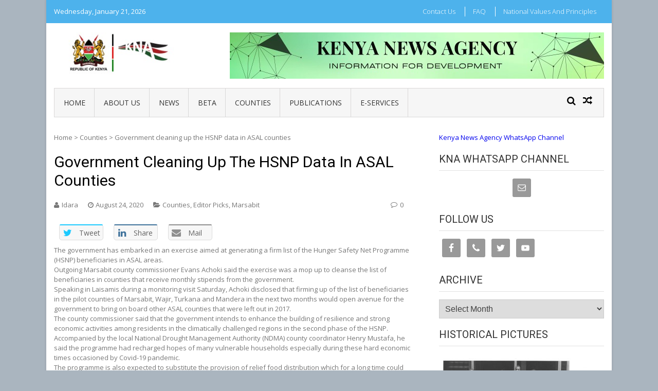

--- FILE ---
content_type: text/html; charset=UTF-8
request_url: https://www.kenyanews.go.ke/government-cleaning-up-the-hsnp-data-in-asal-counties/
body_size: 12117
content:
<!DOCTYPE html>
<html lang="en-GB">
<head>
<meta charset="UTF-8">
<meta name="viewport" content="width=device-width, initial-scale=1">
<link rel="profile" href="http://gmpg.org/xfn/11">
<link rel="pingback" href="https://www.kenyanews.go.ke/xmlrpc.php">

<title>Government cleaning up the HSNP data in ASAL counties &#8211; Kenya News Agency</title>
<link rel='dns-prefetch' href='//fonts.googleapis.com' />
<link rel='dns-prefetch' href='//s.w.org' />
<link rel="alternate" type="application/rss+xml" title="Kenya News Agency &raquo; Feed" href="https://www.kenyanews.go.ke/feed/" />
<link rel="alternate" type="application/rss+xml" title="Kenya News Agency &raquo; Comments Feed" href="https://www.kenyanews.go.ke/comments/feed/" />
<link rel="alternate" type="application/rss+xml" title="Kenya News Agency &raquo; Government cleaning up the HSNP data in ASAL counties Comments Feed" href="https://www.kenyanews.go.ke/government-cleaning-up-the-hsnp-data-in-asal-counties/feed/" />
		<script type="text/javascript">
			window._wpemojiSettings = {"baseUrl":"https:\/\/s.w.org\/images\/core\/emoji\/11\/72x72\/","ext":".png","svgUrl":"https:\/\/s.w.org\/images\/core\/emoji\/11\/svg\/","svgExt":".svg","source":{"concatemoji":"https:\/\/www.kenyanews.go.ke\/wp-includes\/js\/wp-emoji-release.min.js?ver=4.9.11"}};
			!function(a,b,c){function d(a,b){var c=String.fromCharCode;l.clearRect(0,0,k.width,k.height),l.fillText(c.apply(this,a),0,0);var d=k.toDataURL();l.clearRect(0,0,k.width,k.height),l.fillText(c.apply(this,b),0,0);var e=k.toDataURL();return d===e}function e(a){var b;if(!l||!l.fillText)return!1;switch(l.textBaseline="top",l.font="600 32px Arial",a){case"flag":return!(b=d([55356,56826,55356,56819],[55356,56826,8203,55356,56819]))&&(b=d([55356,57332,56128,56423,56128,56418,56128,56421,56128,56430,56128,56423,56128,56447],[55356,57332,8203,56128,56423,8203,56128,56418,8203,56128,56421,8203,56128,56430,8203,56128,56423,8203,56128,56447]),!b);case"emoji":return b=d([55358,56760,9792,65039],[55358,56760,8203,9792,65039]),!b}return!1}function f(a){var c=b.createElement("script");c.src=a,c.defer=c.type="text/javascript",b.getElementsByTagName("head")[0].appendChild(c)}var g,h,i,j,k=b.createElement("canvas"),l=k.getContext&&k.getContext("2d");for(j=Array("flag","emoji"),c.supports={everything:!0,everythingExceptFlag:!0},i=0;i<j.length;i++)c.supports[j[i]]=e(j[i]),c.supports.everything=c.supports.everything&&c.supports[j[i]],"flag"!==j[i]&&(c.supports.everythingExceptFlag=c.supports.everythingExceptFlag&&c.supports[j[i]]);c.supports.everythingExceptFlag=c.supports.everythingExceptFlag&&!c.supports.flag,c.DOMReady=!1,c.readyCallback=function(){c.DOMReady=!0},c.supports.everything||(h=function(){c.readyCallback()},b.addEventListener?(b.addEventListener("DOMContentLoaded",h,!1),a.addEventListener("load",h,!1)):(a.attachEvent("onload",h),b.attachEvent("onreadystatechange",function(){"complete"===b.readyState&&c.readyCallback()})),g=c.source||{},g.concatemoji?f(g.concatemoji):g.wpemoji&&g.twemoji&&(f(g.twemoji),f(g.wpemoji)))}(window,document,window._wpemojiSettings);
		</script>
		<style type="text/css">
img.wp-smiley,
img.emoji {
	display: inline !important;
	border: none !important;
	box-shadow: none !important;
	height: 1em !important;
	width: 1em !important;
	margin: 0 .07em !important;
	vertical-align: -0.1em !important;
	background: none !important;
	padding: 0 !important;
}
</style>
<link rel='stylesheet' id='ap-front-styles-css'  href='https://www.kenyanews.go.ke/wp-content/plugins/accesspress-anonymous-post/css/frontend-style.css?ver=2.7.3' type='text/css' media='all' />
<link rel='stylesheet' id='fontawesome-css-css'  href='https://www.kenyanews.go.ke/wp-content/plugins/accesspress-social-counter/css/font-awesome.min.css?ver=1.7.3' type='text/css' media='all' />
<link rel='stylesheet' id='apsc-frontend-css-css'  href='https://www.kenyanews.go.ke/wp-content/plugins/accesspress-social-counter/css/frontend.css?ver=1.7.3' type='text/css' media='all' />
<link rel='stylesheet' id='apss-font-awesome-css'  href='https://www.kenyanews.go.ke/wp-content/plugins/accesspress-social-share/css/font-awesome/font-awesome.min.css?ver=4.3.5' type='text/css' media='all' />
<link rel='stylesheet' id='apss-font-opensans-css'  href='//fonts.googleapis.com/css?family=Open+Sans&#038;ver=4.9.11' type='text/css' media='all' />
<link rel='stylesheet' id='apss-frontend-css-css'  href='https://www.kenyanews.go.ke/wp-content/plugins/accesspress-social-share/css/frontend.css?ver=4.3.5' type='text/css' media='all' />
<link rel='stylesheet' id='aptf-bxslider-css'  href='https://www.kenyanews.go.ke/wp-content/plugins/accesspress-twitter-feed/css/jquery.bxslider.css?ver=1.5.6' type='text/css' media='all' />
<link rel='stylesheet' id='aptf-front-css-css'  href='https://www.kenyanews.go.ke/wp-content/plugins/accesspress-twitter-feed/css/frontend.css?ver=1.5.6' type='text/css' media='all' />
<link rel='stylesheet' id='aptf-font-css-css'  href='https://www.kenyanews.go.ke/wp-content/plugins/accesspress-twitter-feed/css/fonts.css?ver=1.5.6' type='text/css' media='all' />
<link rel='stylesheet' id='contact-form-7-css'  href='https://www.kenyanews.go.ke/wp-content/plugins/contact-form-7/includes/css/styles.css?ver=5.0' type='text/css' media='all' />
<link rel='stylesheet' id='vmag-google-fonts-css'  href='//fonts.googleapis.com/css?family=Open+Sans%3A400%2C600%2C700%2C400italic%2C300%7CRoboto%3A400%2C500%2C700%2C300%2C400italic&#038;ver=4.9.11' type='text/css' media='all' />
<link rel='stylesheet' id='vmag-style-css'  href='https://www.kenyanews.go.ke/wp-content/themes/vmag/style.css?ver=1.1.0' type='text/css' media='all' />
<link rel='stylesheet' id='lightslider-style-css'  href='https://www.kenyanews.go.ke/wp-content/themes/vmag/css/lightslider.css?ver=1.1.5' type='text/css' media='all' />
<link rel='stylesheet' id='font-awesome-css'  href='https://www.kenyanews.go.ke/wp-content/themes/vmag/css/font-awesome.css?ver=4.5.0' type='text/css' media='all' />
<link rel='stylesheet' id='animate-css-css'  href='https://www.kenyanews.go.ke/wp-content/themes/vmag/css/animate.css?ver=3.5.1' type='text/css' media='all' />
<link rel='stylesheet' id='vmag-responsive-style-css'  href='https://www.kenyanews.go.ke/wp-content/themes/vmag/css/responsive.css?ver=1.1.0' type='text/css' media='all' />
<link rel='stylesheet' id='simple-social-icons-font-css'  href='https://www.kenyanews.go.ke/wp-content/plugins/simple-social-icons/css/style.css?ver=2.0.1' type='text/css' media='all' />
<script type='text/javascript' src='https://www.kenyanews.go.ke/wp-includes/js/jquery/jquery.js?ver=1.12.4'></script>
<script type='text/javascript' src='https://www.kenyanews.go.ke/wp-includes/js/jquery/jquery-migrate.min.js?ver=1.4.1'></script>
<script type='text/javascript' src='https://www.kenyanews.go.ke/wp-content/plugins/accesspress-twitter-feed/js/jquery.bxslider.min.js?ver=1.5.6'></script>
<script type='text/javascript' src='https://www.kenyanews.go.ke/wp-content/plugins/accesspress-twitter-feed/js/frontend.js?ver=1.5.6'></script>
<script type='text/javascript' src='https://www.kenyanews.go.ke/wp-content/plugins/simple-social-icons/svgxuse.js?ver=1.1.21'></script>
<link rel='https://api.w.org/' href='https://www.kenyanews.go.ke/wp-json/' />
<link rel="EditURI" type="application/rsd+xml" title="RSD" href="https://www.kenyanews.go.ke/xmlrpc.php?rsd" />
<link rel="wlwmanifest" type="application/wlwmanifest+xml" href="https://www.kenyanews.go.ke/wp-includes/wlwmanifest.xml" /> 
<link rel='prev' title='Police quash protests against Kitui &#8211; Kibwezi road contractor' href='https://www.kenyanews.go.ke/police-quash-protests-against-kitui-kibwezi-road-contractor/' />
<link rel='next' title='Career Information Officer Dies' href='https://www.kenyanews.go.ke/career-information-officer-dies/' />
<meta name="generator" content="WordPress 4.9.11" />
<link rel="canonical" href="https://www.kenyanews.go.ke/government-cleaning-up-the-hsnp-data-in-asal-counties/" />
<link rel='shortlink' href='https://www.kenyanews.go.ke/?p=35830' />
<link rel="alternate" type="application/json+oembed" href="https://www.kenyanews.go.ke/wp-json/oembed/1.0/embed?url=https%3A%2F%2Fwww.kenyanews.go.ke%2Fgovernment-cleaning-up-the-hsnp-data-in-asal-counties%2F" />
<link rel="alternate" type="text/xml+oembed" href="https://www.kenyanews.go.ke/wp-json/oembed/1.0/embed?url=https%3A%2F%2Fwww.kenyanews.go.ke%2Fgovernment-cleaning-up-the-hsnp-data-in-asal-counties%2F&#038;format=xml" />
<style type="text/css" media="screen"> .simple-social-icons ul li a, .simple-social-icons ul li a:hover, .simple-social-icons ul li a:focus { background-color: #999999 !important; border-radius: 3px; color: #ffffff !important; border: 0px #ffffff solid !important; font-size: 18px; padding: 9px; }  .simple-social-icons ul li a:hover, .simple-social-icons ul li a:focus { background-color: #666666 !important; border-color: #ffffff !important; color: #ffffff !important; }  .simple-social-icons ul li a:focus { outline: 1px dotted #666666 !important; }</style>	<style type="text/css">
			.site-title,
		.site-description {
			position: absolute;
			clip: rect(1px, 1px, 1px, 1px);
		}
		</style>
	<style type="text/css" id="custom-background-css">
body.custom-background { background-color: #aab5bf; }
</style>
<link rel="icon" href="https://www.kenyanews.go.ke/wp-content/uploads/2018/11/android-chrome-256x256-150x150.png" sizes="32x32" />
<link rel="icon" href="https://www.kenyanews.go.ke/wp-content/uploads/2018/11/android-chrome-256x256.png" sizes="192x192" />
<link rel="apple-touch-icon-precomposed" href="https://www.kenyanews.go.ke/wp-content/uploads/2018/11/android-chrome-256x256.png" />
<meta name="msapplication-TileImage" content="https://www.kenyanews.go.ke/wp-content/uploads/2018/11/android-chrome-256x256.png" />
</head>

<body class="post-template-default single single-post postid-35830 single-format-standard custom-background wp-custom-logo group-blog boxed_layout right-sidebar">
<div id="page" class="site">
		<div class="vmag-top-header clearfix">
		<div class="vmag-container">
						<div class="vmag-current-date">Wednesday, January 21, 2026</div>
			<nav id="top-site-navigation" class="top-navigation" role="navigation">
				<div class="menu-juu-container"><ul id="top-menu" class="menu"><li id="menu-item-283" class="menu-item menu-item-type-post_type menu-item-object-page menu-item-283"><a href="https://www.kenyanews.go.ke/contact-2/">Contact Us</a></li>
<li id="menu-item-1038" class="menu-item menu-item-type-post_type menu-item-object-page menu-item-1038"><a href="https://www.kenyanews.go.ke/faq/">FAQ</a></li>
<li id="menu-item-282" class="menu-item menu-item-type-post_type menu-item-object-page menu-item-282"><a href="https://www.kenyanews.go.ke/submit-news/">National Values and Principles</a></li>
</ul></div>			</nav><!-- #site-navigation -->
		</div>
	</div><!-- .vmag-top-header -->
	<header id="masthead" class="site-header" role="banner">
		<div class="logo-ad-wrapper clearfix">
			<div class="vmag-container">
				<div class="site-branding">
					
					<a href="https://www.kenyanews.go.ke/" class="custom-logo-link" rel="home" itemprop="url"><img width="268" height="90" src="https://www.kenyanews.go.ke/wp-content/uploads/2025/11/Coat-with-logo.jpeg" class="custom-logo" alt="Kenya News Agency" itemprop="logo" /></a>
					<div class="site-title-wrapper">
													<p class="site-title"><a href="https://www.kenyanews.go.ke/" rel="home">Kenya News Agency</a></p>
													<p class="site-description">Information For Development</p>
											</div>
				</div><!-- .site-branding -->
				<div class="header-ad-wrapper">
					<section id="vmag_leaderboard_ad-3" class="widget vmag_leaderboard_ad">            <div class="leaderboard-wrapper">
                                                    <img src="http://www.kenyanews.go.ke/wp-content/uploads/2025/11/Advert-site-3.jpeg" />
                            </div>  
    </section>				</div><!-- .header-ad-wrapper -->
			</div><!-- .vmag-container -->
		</div><!-- .logo-ad-wrapper -->
		<div class="vmag-container">			
			<nav id="site-navigation" class="main-navigation clearfix" role="navigation">
				<div class="nav-wrapper">
					<div class="nav-toggle hide">
		                <span> </span>
		                <span> </span>
		                <span> </span>
		            </div>
					<div class="menu-katikati-container"><ul id="primary-menu" class="menu"><li id="menu-item-75114" class="menu-item menu-item-type-post_type menu-item-object-page menu-item-home menu-item-75114"><a href="https://www.kenyanews.go.ke/">Home</a></li>
<li id="menu-item-75115" class="menu-item menu-item-type-post_type menu-item-object-page menu-item-75115"><a href="https://www.kenyanews.go.ke/about-us/">About Us</a></li>
<li id="menu-item-75118" class="menu-item menu-item-type-post_type menu-item-object-page current_page_parent menu-item-has-children menu-item-75118"><a href="https://www.kenyanews.go.ke/news/">News</a>
<ul class="sub-menu">
	<li id="menu-item-76081" class="menu-item menu-item-type-taxonomy menu-item-object-category current-post-ancestor current-menu-parent current-post-parent menu-item-76081"><a href="https://www.kenyanews.go.ke/category/edita/">Editor&#8217;s Pick</a></li>
	<li id="menu-item-156294" class="menu-item menu-item-type-post_type menu-item-object-page menu-item-156294"><a href="https://www.kenyanews.go.ke/kiswahili/">Kiswahili</a></li>
	<li id="menu-item-76091" class="menu-item menu-item-type-taxonomy menu-item-object-category menu-item-76091"><a href="https://www.kenyanews.go.ke/category/tech/">Technology</a></li>
	<li id="menu-item-76083" class="menu-item menu-item-type-taxonomy menu-item-object-category menu-item-76083"><a href="https://www.kenyanews.go.ke/category/feat/">Features</a></li>
	<li id="menu-item-76082" class="menu-item menu-item-type-taxonomy menu-item-object-category menu-item-76082"><a href="https://www.kenyanews.go.ke/category/news/">International</a></li>
	<li id="menu-item-76084" class="menu-item menu-item-type-taxonomy menu-item-object-category menu-item-76084"><a href="https://www.kenyanews.go.ke/category/bf/">Business &#038; Finance</a></li>
	<li id="menu-item-76089" class="menu-item menu-item-type-taxonomy menu-item-object-category menu-item-76089"><a href="https://www.kenyanews.go.ke/category/environment/">Environment</a></li>
	<li id="menu-item-76085" class="menu-item menu-item-type-taxonomy menu-item-object-category menu-item-has-children menu-item-76085"><a href="https://www.kenyanews.go.ke/category/c-a/">Culture &#038; Arts</a>
	<ul class="sub-menu">
		<li id="menu-item-122224" class="menu-item menu-item-type-post_type menu-item-object-page menu-item-122224"><a href="https://www.kenyanews.go.ke/ge-francis-ogolla/">Gen. Francis Ogolla</a></li>
	</ul>
</li>
</ul>
</li>
<li id="menu-item-110381" class="menu-item menu-item-type-post_type menu-item-object-page menu-item-has-children menu-item-110381"><a href="https://www.kenyanews.go.ke/beta/">BETA</a>
<ul class="sub-menu">
	<li id="menu-item-110291" class="menu-item menu-item-type-taxonomy menu-item-object-category menu-item-has-children menu-item-110291"><a href="https://www.kenyanews.go.ke/category/health-2/">Health</a>
	<ul class="sub-menu">
		<li id="menu-item-110310" class="menu-item menu-item-type-taxonomy menu-item-object-category menu-item-110310"><a href="https://www.kenyanews.go.ke/category/phc/">Primary Health Care</a></li>
		<li id="menu-item-110318" class="menu-item menu-item-type-taxonomy menu-item-object-category menu-item-110318"><a href="https://www.kenyanews.go.ke/category/hic/">Health Insurance Cover</a></li>
	</ul>
</li>
	<li id="menu-item-110290" class="menu-item menu-item-type-taxonomy menu-item-object-category menu-item-110290"><a href="https://www.kenyanews.go.ke/category/dce/">Digital and Creative Economy</a></li>
	<li id="menu-item-110288" class="menu-item menu-item-type-taxonomy menu-item-object-category menu-item-has-children menu-item-110288"><a href="https://www.kenyanews.go.ke/category/house/">Affordable Housing</a>
	<ul class="sub-menu">
		<li id="menu-item-110258" class="menu-item menu-item-type-taxonomy menu-item-object-category menu-item-110258"><a href="https://www.kenyanews.go.ke/category/pppf/">Public Private Partnerships &#038; Financing</a></li>
	</ul>
</li>
	<li id="menu-item-130686" class="menu-item menu-item-type-taxonomy menu-item-object-category menu-item-130686"><a href="https://www.kenyanews.go.ke/category/msmes/">Micro, Small and Medium Enterprises Development</a></li>
</ul>
</li>
<li id="menu-item-76074" class="menu-item menu-item-type-post_type menu-item-object-page menu-item-has-children menu-item-76074"><a href="https://www.kenyanews.go.ke/counties/">Counties</a>
<ul class="sub-menu">
	<li id="menu-item-75121" class="menu-item menu-item-type-taxonomy menu-item-object-category menu-item-75121"><a href="https://www.kenyanews.go.ke/category/county/ngo/">Baringo</a></li>
	<li id="menu-item-75122" class="menu-item menu-item-type-taxonomy menu-item-object-category menu-item-75122"><a href="https://www.kenyanews.go.ke/category/county/bmt/">Bomet</a></li>
	<li id="menu-item-75123" class="menu-item menu-item-type-taxonomy menu-item-object-category menu-item-75123"><a href="https://www.kenyanews.go.ke/category/county/bgm-county/">Bungoma</a></li>
	<li id="menu-item-75124" class="menu-item menu-item-type-taxonomy menu-item-object-category menu-item-75124"><a href="https://www.kenyanews.go.ke/category/county/bsa/">Busia</a></li>
	<li id="menu-item-75125" class="menu-item menu-item-type-taxonomy menu-item-object-category menu-item-75125"><a href="https://www.kenyanews.go.ke/category/county/wet/">Elgeyo Marakwet</a></li>
	<li id="menu-item-75126" class="menu-item menu-item-type-taxonomy menu-item-object-category menu-item-75126"><a href="https://www.kenyanews.go.ke/category/county/mbu/">Embu</a></li>
	<li id="menu-item-75127" class="menu-item menu-item-type-taxonomy menu-item-object-category menu-item-75127"><a href="https://www.kenyanews.go.ke/category/county/gar/">Garissa</a></li>
	<li id="menu-item-75128" class="menu-item menu-item-type-taxonomy menu-item-object-category menu-item-75128"><a href="https://www.kenyanews.go.ke/category/county/hby/">Homa-Bay</a></li>
	<li id="menu-item-75129" class="menu-item menu-item-type-taxonomy menu-item-object-category menu-item-75129"><a href="https://www.kenyanews.go.ke/category/county/isiolo/">Isiolo</a></li>
	<li id="menu-item-75130" class="menu-item menu-item-type-taxonomy menu-item-object-category menu-item-75130"><a href="https://www.kenyanews.go.ke/category/county/kdo/">Kajiado</a></li>
	<li id="menu-item-75131" class="menu-item menu-item-type-taxonomy menu-item-object-category menu-item-75131"><a href="https://www.kenyanews.go.ke/category/county/kk/">Kakamega</a></li>
	<li id="menu-item-75132" class="menu-item menu-item-type-taxonomy menu-item-object-category menu-item-75132"><a href="https://www.kenyanews.go.ke/category/county/ker/">Kericho</a></li>
	<li id="menu-item-75133" class="menu-item menu-item-type-taxonomy menu-item-object-category menu-item-75133"><a href="https://www.kenyanews.go.ke/category/county/kbu/">Kiambu</a></li>
	<li id="menu-item-75134" class="menu-item menu-item-type-taxonomy menu-item-object-category menu-item-75134"><a href="https://www.kenyanews.go.ke/category/county/kilifi/">Kilifi</a></li>
	<li id="menu-item-75135" class="menu-item menu-item-type-taxonomy menu-item-object-category menu-item-75135"><a href="https://www.kenyanews.go.ke/category/county/aga/">Kirinyaga</a></li>
	<li id="menu-item-75136" class="menu-item menu-item-type-taxonomy menu-item-object-category menu-item-75136"><a href="https://www.kenyanews.go.ke/category/county/ksi/">Kisii</a></li>
	<li id="menu-item-75137" class="menu-item menu-item-type-taxonomy menu-item-object-category menu-item-75137"><a href="https://www.kenyanews.go.ke/category/county/ksm/">Kisumu</a></li>
	<li id="menu-item-75138" class="menu-item menu-item-type-taxonomy menu-item-object-category menu-item-75138"><a href="https://www.kenyanews.go.ke/category/county/kti/">Kitui</a></li>
	<li id="menu-item-75139" class="menu-item menu-item-type-taxonomy menu-item-object-category menu-item-75139"><a href="https://www.kenyanews.go.ke/category/county/kwale/">Kwale</a></li>
	<li id="menu-item-75140" class="menu-item menu-item-type-taxonomy menu-item-object-category menu-item-75140"><a href="https://www.kenyanews.go.ke/category/county/pia/">Laikipia</a></li>
	<li id="menu-item-75141" class="menu-item menu-item-type-taxonomy menu-item-object-category menu-item-75141"><a href="https://www.kenyanews.go.ke/category/county/lamu/">Lamu</a></li>
	<li id="menu-item-75181" class="menu-item menu-item-type-taxonomy menu-item-object-category menu-item-75181"><a href="https://www.kenyanews.go.ke/category/county/mks/">Machakos</a></li>
	<li id="menu-item-75182" class="menu-item menu-item-type-taxonomy menu-item-object-category menu-item-75182"><a href="https://www.kenyanews.go.ke/category/county/eni/">Makueni</a></li>
	<li id="menu-item-75183" class="menu-item menu-item-type-taxonomy menu-item-object-category menu-item-75183"><a href="https://www.kenyanews.go.ke/category/county/mandera/">Mandera</a></li>
	<li id="menu-item-75184" class="menu-item menu-item-type-taxonomy menu-item-object-category current-post-ancestor current-menu-parent current-post-parent menu-item-75184"><a href="https://www.kenyanews.go.ke/category/county/marsabit/">Marsabit</a></li>
	<li id="menu-item-75185" class="menu-item menu-item-type-taxonomy menu-item-object-category menu-item-75185"><a href="https://www.kenyanews.go.ke/category/county/meru/">Meru</a></li>
	<li id="menu-item-75186" class="menu-item menu-item-type-taxonomy menu-item-object-category menu-item-75186"><a href="https://www.kenyanews.go.ke/category/county/mgi/">Migori</a></li>
	<li id="menu-item-75187" class="menu-item menu-item-type-taxonomy menu-item-object-category menu-item-75187"><a href="https://www.kenyanews.go.ke/category/county/mom/">Mombasa</a></li>
	<li id="menu-item-75188" class="menu-item menu-item-type-taxonomy menu-item-object-category menu-item-75188"><a href="https://www.kenyanews.go.ke/category/county/nga/">Murang&#8217;a</a></li>
	<li id="menu-item-75168" class="menu-item menu-item-type-taxonomy menu-item-object-category menu-item-75168"><a href="https://www.kenyanews.go.ke/category/county/nbo/">Nairobi</a></li>
	<li id="menu-item-75189" class="menu-item menu-item-type-taxonomy menu-item-object-category menu-item-75189"><a href="https://www.kenyanews.go.ke/category/county/knu/">Nakuru</a></li>
	<li id="menu-item-75190" class="menu-item menu-item-type-taxonomy menu-item-object-category menu-item-75190"><a href="https://www.kenyanews.go.ke/category/county/ndi/">Nandi</a></li>
	<li id="menu-item-75191" class="menu-item menu-item-type-taxonomy menu-item-object-category menu-item-75191"><a href="https://www.kenyanews.go.ke/category/county/nrk/">Narok</a></li>
	<li id="menu-item-75192" class="menu-item menu-item-type-taxonomy menu-item-object-category menu-item-75192"><a href="https://www.kenyanews.go.ke/category/county/nra/">Nyamira</a></li>
	<li id="menu-item-75193" class="menu-item menu-item-type-taxonomy menu-item-object-category menu-item-75193"><a href="https://www.kenyanews.go.ke/category/county/rua/">Nyandarua</a></li>
	<li id="menu-item-75194" class="menu-item menu-item-type-taxonomy menu-item-object-category menu-item-75194"><a href="https://www.kenyanews.go.ke/category/county/nyi/">Nyeri</a></li>
	<li id="menu-item-75195" class="menu-item menu-item-type-taxonomy menu-item-object-category menu-item-75195"><a href="https://www.kenyanews.go.ke/category/county/uru/">Samburu</a></li>
	<li id="menu-item-75196" class="menu-item menu-item-type-taxonomy menu-item-object-category menu-item-75196"><a href="https://www.kenyanews.go.ke/category/county/sya/">Siaya</a></li>
	<li id="menu-item-75197" class="menu-item menu-item-type-taxonomy menu-item-object-category menu-item-75197"><a href="https://www.kenyanews.go.ke/category/county/taita/">Taita Taveta</a></li>
	<li id="menu-item-75198" class="menu-item menu-item-type-taxonomy menu-item-object-category menu-item-75198"><a href="https://www.kenyanews.go.ke/category/county/tr/">Tana River</a></li>
	<li id="menu-item-75199" class="menu-item menu-item-type-taxonomy menu-item-object-category menu-item-75199"><a href="https://www.kenyanews.go.ke/category/county/tharaka/">Tharaka Nithi</a></li>
</ul>
</li>
<li id="menu-item-110576" class="menu-item menu-item-type-post_type menu-item-object-page menu-item-has-children menu-item-110576"><a href="https://www.kenyanews.go.ke/publications/">Publications</a>
<ul class="sub-menu">
	<li id="menu-item-139119" class="menu-item menu-item-type-post_type menu-item-object-page menu-item-139119"><a href="https://www.kenyanews.go.ke/kna-bulletin/">KNA Bulletin</a></li>
	<li id="menu-item-110578" class="menu-item menu-item-type-post_type menu-item-object-page menu-item-110578"><a href="https://www.kenyanews.go.ke/mawasiliano-bulletin/">Mawasiliano</a></li>
	<li id="menu-item-110577" class="menu-item menu-item-type-post_type menu-item-object-page menu-item-110577"><a href="https://www.kenyanews.go.ke/county-focus/">County Focus</a></li>
	<li id="menu-item-142461" class="menu-item menu-item-type-post_type menu-item-object-page menu-item-142461"><a href="https://www.kenyanews.go.ke/maarifa/">Maarifa</a></li>
	<li id="menu-item-110580" class="menu-item menu-item-type-post_type menu-item-object-page menu-item-110580"><a href="https://www.kenyanews.go.ke/nyota-ya-magharibi/">Nyota Ya Magharibi</a></li>
	<li id="menu-item-110582" class="menu-item menu-item-type-post_type menu-item-object-page menu-item-110582"><a href="https://www.kenyanews.go.ke/nyota-ya-mashariki/">Nyota Ya Mashariki</a></li>
	<li id="menu-item-142476" class="menu-item menu-item-type-post_type menu-item-object-page menu-item-142476"><a href="https://www.kenyanews.go.ke/ngao/">Ngao</a></li>
	<li id="menu-item-142466" class="menu-item menu-item-type-post_type menu-item-object-page menu-item-142466"><a href="https://www.kenyanews.go.ke/sauti-ya-gusii/">Sauti Ya Gusii</a></li>
	<li id="menu-item-110584" class="menu-item menu-item-type-post_type menu-item-object-page menu-item-110584"><a href="https://www.kenyanews.go.ke/sauti-ya-kericho/">Sauti Ya Kericho</a></li>
	<li id="menu-item-110583" class="menu-item menu-item-type-post_type menu-item-object-page menu-item-110583"><a href="https://www.kenyanews.go.ke/the-eye-a-publication-for-siaya-and-kisumu-counties/">The Eye</a></li>
</ul>
</li>
<li id="menu-item-120804" class="menu-item menu-item-type-post_type menu-item-object-page menu-item-has-children menu-item-120804"><a href="https://www.kenyanews.go.ke/e-services/">e-Services</a>
<ul class="sub-menu">
	<li id="menu-item-120872" class="menu-item menu-item-type-post_type menu-item-object-page menu-item-120872"><a href="https://www.kenyanews.go.ke/purchase-of-presidential-portraits/">Presidential Portrait</a></li>
	<li id="menu-item-120869" class="menu-item menu-item-type-post_type menu-item-object-page menu-item-120869"><a href="https://www.kenyanews.go.ke/leasing-of-office-space/">Leasing of Office Space</a></li>
	<li id="menu-item-120838" class="menu-item menu-item-type-post_type menu-item-object-page menu-item-120838"><a href="https://www.kenyanews.go.ke/instructions-for-subscription-for-news-and-information-services/">Subscription for KNA content</a></li>
	<li id="menu-item-120871" class="menu-item menu-item-type-post_type menu-item-object-page menu-item-120871"><a href="https://www.kenyanews.go.ke/purchase-historical-and-current-photos/">Historical and Current Photos</a></li>
	<li id="menu-item-120868" class="menu-item menu-item-type-post_type menu-item-object-page menu-item-120868"><a href="https://www.kenyanews.go.ke/foreign-journalists-clearance-letter/">Foreign Journalist Clearance</a></li>
	<li id="menu-item-120870" class="menu-item menu-item-type-post_type menu-item-object-page menu-item-120870"><a href="https://www.kenyanews.go.ke/student-attachment/">Student Attachment</a></li>
</ul>
</li>
</ul></div>				</div><!-- .nav-wrapper -->
				<div class="icons-wrapper clearfix">
										<span class="icon-search vmag-search-in-primary"></span>
										                <a href="https://www.kenyanews.go.ke/hunger-stricken-sub-counties-in-meru-receive-relief-food/" class="icon-random" title="View a random post"></a>
    				</div><!-- .icons-wrapper -->
										<div class="vmag-search-form-primary"><form role="search" method="get" class="search-form" action="https://www.kenyanews.go.ke/">
				<label>
					<span class="screen-reader-text">Search for:</span>
					<input type="search" class="search-field" placeholder="Search &hellip;" value="" name="s" />
				</label>
				<input type="submit" class="search-submit" value="Search" />
			</form></div>
							</nav><!-- #site-navigation -->

		</div><!-- .vmag-container -->
	</header><!-- #masthead -->
			<div id="content" class="site-content">
	
	<div class="vmag-container">
				<div id="primary" class="content-area">
			<main id="main" class="site-main" role="main">
			<div id="vmag-breadcrumbs" xmlns:v="http://rdf.data-vocabulary.org/#"><span typeof="v:Breadcrumb"><a rel="v:url" property="v:title" href="https://www.kenyanews.go.ke/">Home</a></span> &gt <span typeof="v:Breadcrumb"><a rel="v:url" property="v:title" href="https://www.kenyanews.go.ke/category/county/">Counties</a></span> &gt <span class="current">Government cleaning up the HSNP data in ASAL counties</span></div>			
<article id="post-35830" class="post-35830 post type-post status-publish format-standard hentry category-county category-edita category-marsabit">
	<header class="entry-header">
		<h1 class="entry-title">Government cleaning up the HSNP data in ASAL counties</h1>
	</header><!-- .entry-header -->

	<div class="entry-thumb">
			</div>

			<div class="entry-meta clearfix">
			<span class="post-author"><span class="author vcard"><a class="url fn n" href="https://www.kenyanews.go.ke/author/kna/">Idara</a></span></span><span class="posted-on"> <a href="https://www.kenyanews.go.ke/government-cleaning-up-the-hsnp-data-in-asal-counties/" rel="bookmark"><time class="entry-date published updated" datetime="2020-08-24T20:44:39+00:00">August 24, 2020</time></a></span>			<span class="cat-links"><a href="https://www.kenyanews.go.ke/category/county/" rel="category tag">Counties</a>, <a href="https://www.kenyanews.go.ke/category/edita/" rel="category tag">Editor Picks</a>, <a href="https://www.kenyanews.go.ke/category/county/marsabit/" rel="category tag">Marsabit</a></span>			<span class="comments-count"><a href="https://www.kenyanews.go.ke/government-cleaning-up-the-hsnp-data-in-asal-counties/#respond">0</a></span>		</div><!-- .entry-meta -->
	
	<div class="entry-content">
		<div class='apss-social-share apss-theme-1 clearfix'>


				<div class='apss-twitter apss-single-icon'>
					<a rel='nofollow'  href="https://twitter.com/intent/tweet?text=Government%20cleaning%20up%20the%20HSNP%20data%20in%20ASAL%20counties&amp;url=https%3A%2F%2Fwww.kenyanews.go.ke%2Fgovernment-cleaning-up-the-hsnp-data-in-asal-counties%2F&amp;"  title="Share on Twitter" target='_blank'>
						<div class='apss-icon-block clearfix'>
							<i class='fa fa-twitter'></i>
							<span class='apss-social-text'>Share on Twitter</span><span class='apss-share'>Tweet</span>
						</div>
											</a>
				</div>
				
				<div class='apss-linkedin apss-single-icon'>
					<a rel='nofollow'  title="Share on LinkedIn" target='_blank' href='http://www.linkedin.com/shareArticle?mini=true&amp;title=Government%20cleaning%20up%20the%20HSNP%20data%20in%20ASAL%20counties&amp;url=https://www.kenyanews.go.ke/government-cleaning-up-the-hsnp-data-in-asal-counties/&amp;summary=The+government+has+embarked+in+an+exercise+aimed+at+generating+a+firm+list+of+the+Hunger+Safety+Net+...'>
						<div class='apss-icon-block clearfix'><i class='fa fa-linkedin'></i>
							<span class='apss-social-text'>Share on LinkedIn</span>
							<span class='apss-share'>Share</span>
						</div>
											</a>
				</div>
								<div class='apss-email apss-single-icon'>
					<a rel='nofollow' class='share-email-popup' title="Share it on Email" target='_blank' href='mailto:?subject=Please visit this link https://www.kenyanews.go.ke/government-cleaning-up-the-hsnp-data-in-asal-counties/&amp;body=Hey Buddy!, I found this information for you: "Government%20cleaning%20up%20the%20HSNP%20data%20in%20ASAL%20counties". Here is the website link: https://www.kenyanews.go.ke/government-cleaning-up-the-hsnp-data-in-asal-counties/. Thank you.'>
						<div class='apss-icon-block clearfix'>
							<i class='fa  fa-envelope'></i>
							<span class='apss-social-text'>Send email</span>
							<span class='apss-share'>Mail</span>
						</div>
					</a>
				</div>

				</div><p>The government has embarked in an exercise aimed at generating a firm list of the Hunger Safety Net Programme (HSNP) beneficiaries in ASAL areas.<br />
Outgoing Marsabit county commissioner Evans Achoki said the exercise was a mop up to cleanse the list of beneficiaries in counties that receive monthly stipends from the government.<br />
Speaking in Laisamis during a monitoring visit Saturday, Achoki disclosed that firming up of the list of beneficiaries in the pilot counties of Marsabit, Wajir, Turkana and Mandera in the next two months would open avenue for the government to bring on board other ASAL counties that were left out in 2017.<br />
The county commissioner said that the government intends to enhance the building of resilience and strong economic activities among residents in the climatically challenged regions in the second phase of the HSNP.<br />
Accompanied by the local National Drought Management Authority (NDMA) county coordinator Henry Mustafa, he said the programme had recharged hopes of many vulnerable households especially during these hard economic times occasioned by Covid-19 pandemic.<br />
The programme is also expected to substitute the provision of relief food distribution which for a long time could not assist in providing a solution to the dire issue of food insufficiency in ASAL areas.<br />
Through HSNP, the government takes care of four vulnerable groups in society in the counties under the pilot programme that include orphans and vulnerable children (OVC), people living with disabilities (PWLDs) and the elderly.<br />
“All arid and semi-arid counties that were not initially factored into the safety net programme such as Samburu, Isiolo, Garissa, West Pokot and Tana River would also be brought on board in the second phase,’’ said Achoki.<br />
The donor supported initiative has managed to give money to the vulnerable groups in areas that have over the years been reeling under food insecurity and recurrent periods of severe drought now made worse by climate change.<br />
 Achoki said the new phase was not only timely and set to address poverty in thousands of households but would adequately cushion them against the despair created by the Covid-19 pandemic.<br />
 Mustafa said that the five year programme which started in 2017 has been dispensing unconditional cash transfers to over 100,000 beneficiaries in the four counties under pilot.<br />
He said that the program confers dignity on the beneficiaries as it gives them the liberty to use of the cash given, adding that Marsabit has 5,670 households with over 20,000 beneficiaries.<br />
The coordinator said that the mop up exercise was aimed at correcting access challenges that had been created by some beneficiaries who have no national IDs and bank accounts.<br />
 Mustafa added that the exercise would also seek to address errors detected from the previous registration processes by updating and re-listing the names of deceased beneficiaries with those of their next of kin.<br />
Every household receives a bimonthly stipend of Sh5,400.<br />
By Sebastian Miriti</p>
<div class='apss-social-share apss-theme-1 clearfix'>


				<div class='apss-twitter apss-single-icon'>
					<a rel='nofollow'  href="https://twitter.com/intent/tweet?text=Government%20cleaning%20up%20the%20HSNP%20data%20in%20ASAL%20counties&amp;url=https%3A%2F%2Fwww.kenyanews.go.ke%2Fgovernment-cleaning-up-the-hsnp-data-in-asal-counties%2F&amp;"  title="Share on Twitter" target='_blank'>
						<div class='apss-icon-block clearfix'>
							<i class='fa fa-twitter'></i>
							<span class='apss-social-text'>Share on Twitter</span><span class='apss-share'>Tweet</span>
						</div>
											</a>
				</div>
				
				<div class='apss-linkedin apss-single-icon'>
					<a rel='nofollow'  title="Share on LinkedIn" target='_blank' href='http://www.linkedin.com/shareArticle?mini=true&amp;title=Government%20cleaning%20up%20the%20HSNP%20data%20in%20ASAL%20counties&amp;url=https://www.kenyanews.go.ke/government-cleaning-up-the-hsnp-data-in-asal-counties/&amp;summary=The+government+has+embarked+in+an+exercise+aimed+at+generating+a+firm+list+of+the+Hunger+Safety+Net+...'>
						<div class='apss-icon-block clearfix'><i class='fa fa-linkedin'></i>
							<span class='apss-social-text'>Share on LinkedIn</span>
							<span class='apss-share'>Share</span>
						</div>
											</a>
				</div>
								<div class='apss-email apss-single-icon'>
					<a rel='nofollow' class='share-email-popup' title="Share it on Email" target='_blank' href='mailto:?subject=Please visit this link https://www.kenyanews.go.ke/government-cleaning-up-the-hsnp-data-in-asal-counties/&amp;body=Hey Buddy!, I found this information for you: "Government%20cleaning%20up%20the%20HSNP%20data%20in%20ASAL%20counties". Here is the website link: https://www.kenyanews.go.ke/government-cleaning-up-the-hsnp-data-in-asal-counties/. Thank you.'>
						<div class='apss-icon-block clearfix'>
							<i class='fa  fa-envelope'></i>
							<span class='apss-social-text'>Send email</span>
							<span class='apss-share'>Mail</span>
						</div>
					</a>
				</div>

				</div>			</div><!-- .entry-content -->

	<footer class="entry-footer">
			</footer><!-- .entry-footer -->
</article><!-- #post-## -->
	<nav class="navigation post-navigation" role="navigation">
		<h2 class="screen-reader-text">Post navigation</h2>
		<div class="nav-links"><div class="nav-previous"><a href="https://www.kenyanews.go.ke/police-quash-protests-against-kitui-kibwezi-road-contractor/" rel="prev">Police quash protests against Kitui &#8211; Kibwezi road contractor</a></div><div class="nav-next"><a href="https://www.kenyanews.go.ke/career-information-officer-dies/" rel="next">Career Information Officer Dies</a></div></div>
	</nav>            <div class="vmag-related-wrapper">
                <h4 class="related-title">Related Articles</h4>
        <div class="related-posts-wrapper clearfix">                        <div class="single-post">
                            <div class="post-thumb">
                                                                    <a href="https://www.kenyanews.go.ke/elders-decry-youths-edus-from-farms-to-the-streets/">
                                        <img src="https://www.kenyanews.go.ke/wp-content/uploads/2025/07/FS1-510x369.jpg" alt="" title="Elders Decry Youth&#8217;s Edus from Farms to the Streets" />
                                    </a>
                                                            </div>
                            
                            <h3 class="small-font"><a href="https://www.kenyanews.go.ke/elders-decry-youths-edus-from-farms-to-the-streets/">Elders Decry Youth&#8217;s Edus from Farms to the Streets</a></h3>
                        </div><!--. single-post -->
                                        <div class="single-post">
                            <div class="post-thumb">
                                                                    <a href="https://www.kenyanews.go.ke/meru-huduma-centre-to-start-offering-kasneb-services/">
                                        <img src="https://www.kenyanews.go.ke/wp-content/uploads/2023/06/MERU-510x369.jpg" alt="" title="Meru Huduma Centre to start offering KASNEB services" />
                                    </a>
                                                            </div>
                            
                            <h3 class="small-font"><a href="https://www.kenyanews.go.ke/meru-huduma-centre-to-start-offering-kasneb-services/">Meru Huduma Centre to start offering KASNEB services</a></h3>
                        </div><!--. single-post -->
                                        <div class="single-post">
                            <div class="post-thumb">
                                                                    <a href="https://www.kenyanews.go.ke/officials-supervise-climate-change-intervention-projects/">
                                        <img src="https://www.kenyanews.go.ke/wp-content/uploads/2025/12/1000014675-510x369.jpg" alt="" title="Officials supervise climate change intervention projects " />
                                    </a>
                                                            </div>
                            
                            <h3 class="small-font"><a href="https://www.kenyanews.go.ke/officials-supervise-climate-change-intervention-projects/">Officials supervise climate change intervention projects </a></h3>
                        </div><!--. single-post -->
                </div>            </div><!-- .vmag-related-wrapper -->

<div id="comments" class="comments-area">

		<div id="respond" class="comment-respond">
		<h3 id="reply-title" class="comment-reply-title">Leave a Reply <small><a rel="nofollow" id="cancel-comment-reply-link" href="/government-cleaning-up-the-hsnp-data-in-asal-counties/#respond" style="display:none;">Cancel reply</a></small></h3><p class="must-log-in">You must be <a href="https://www.kenyanews.go.ke/wp-login.php?redirect_to=https%3A%2F%2Fwww.kenyanews.go.ke%2Fgovernment-cleaning-up-the-hsnp-data-in-asal-counties%2F">logged in</a> to post a comment.</p>	</div><!-- #respond -->
	
</div><!-- #comments -->
			</main><!-- #main -->
		</div><!-- #primary -->
		
<aside id="secondary" class="widget-area" role="complementary">
		<section id="text-22" class="widget widget_text">			<div class="textwidget"><p><a href="https://www.whatsapp.com/channel/0029VbB96Kp5K3zbX00oWT40" target="_blank" rel="noopener">Kenya News Agency WhatsApp Channel</a></p>
</div>
		</section><section id="simple-social-icons-5" class="widget simple-social-icons"><h4 class="widget-title">KNA WhatsApp Channel</h4><ul class="aligncenter"><li class="ssi-email"><a href="http://kna@information.go.ke" ><svg role="img" class="social-email" aria-labelledby="social-email"><title id="social-email">E-mail</title><use xlink:href="https://www.kenyanews.go.ke/wp-content/plugins/simple-social-icons/symbol-defs.svg#social-email"></use></svg></a></li></ul></section><section id="simple-social-icons-3" class="widget simple-social-icons"><h4 class="widget-title">Follow Us</h4><ul class="alignleft"><li class="ssi-facebook"><a href="https://www.facebook.com/kenyanewsagency" target="_blank"><svg role="img" class="social-facebook" aria-labelledby="social-facebook"><title id="social-facebook">Facebook</title><use xlink:href="https://www.kenyanews.go.ke/wp-content/plugins/simple-social-icons/symbol-defs.svg#social-facebook"></use></svg></a></li><li class="ssi-phone"><a href="https://whatsapp.com/channel/0029VbB96Kp5K3zbX00oWT40" target="_blank"><svg role="img" class="social-phone" aria-labelledby="social-phone"><title id="social-phone">Phone</title><use xlink:href="https://www.kenyanews.go.ke/wp-content/plugins/simple-social-icons/symbol-defs.svg#social-phone"></use></svg></a></li><li class="ssi-twitter"><a href="https://twitter.com/KenyaNewsAgency" target="_blank"><svg role="img" class="social-twitter" aria-labelledby="social-twitter"><title id="social-twitter">Twitter</title><use xlink:href="https://www.kenyanews.go.ke/wp-content/plugins/simple-social-icons/symbol-defs.svg#social-twitter"></use></svg></a></li><li class="ssi-youtube"><a href="https://www.youtube.com/@KenyaNewsAgency" target="_blank"><svg role="img" class="social-youtube" aria-labelledby="social-youtube"><title id="social-youtube">YouTube</title><use xlink:href="https://www.kenyanews.go.ke/wp-content/plugins/simple-social-icons/symbol-defs.svg#social-youtube"></use></svg></a></li></ul></section><section id="archives-3" class="widget widget_archive"><h4 class="widget-title">Archive</h4>		<label class="screen-reader-text" for="archives-dropdown-3">Archive</label>
		<select id="archives-dropdown-3" name="archive-dropdown" onchange='document.location.href=this.options[this.selectedIndex].value;'>
			
			<option value="">Select Month</option>
				<option value='https://www.kenyanews.go.ke/2026/01/'> January 2026 &nbsp;(452)</option>
	<option value='https://www.kenyanews.go.ke/2025/12/'> December 2025 &nbsp;(668)</option>
	<option value='https://www.kenyanews.go.ke/2025/11/'> November 2025 &nbsp;(866)</option>
	<option value='https://www.kenyanews.go.ke/2025/10/'> October 2025 &nbsp;(917)</option>
	<option value='https://www.kenyanews.go.ke/2025/09/'> September 2025 &nbsp;(710)</option>
	<option value='https://www.kenyanews.go.ke/2025/08/'> August 2025 &nbsp;(846)</option>
	<option value='https://www.kenyanews.go.ke/2025/07/'> July 2025 &nbsp;(613)</option>
	<option value='https://www.kenyanews.go.ke/2025/06/'> June 2025 &nbsp;(682)</option>
	<option value='https://www.kenyanews.go.ke/2025/05/'> May 2025 &nbsp;(796)</option>
	<option value='https://www.kenyanews.go.ke/2025/04/'> April 2025 &nbsp;(618)</option>
	<option value='https://www.kenyanews.go.ke/2025/03/'> March 2025 &nbsp;(784)</option>
	<option value='https://www.kenyanews.go.ke/2025/02/'> February 2025 &nbsp;(691)</option>
	<option value='https://www.kenyanews.go.ke/2025/01/'> January 2025 &nbsp;(587)</option>
	<option value='https://www.kenyanews.go.ke/2024/12/'> December 2024 &nbsp;(508)</option>
	<option value='https://www.kenyanews.go.ke/2024/11/'> November 2024 &nbsp;(627)</option>
	<option value='https://www.kenyanews.go.ke/2024/10/'> October 2024 &nbsp;(764)</option>
	<option value='https://www.kenyanews.go.ke/2024/09/'> September 2024 &nbsp;(482)</option>
	<option value='https://www.kenyanews.go.ke/2024/08/'> August 2024 &nbsp;(394)</option>
	<option value='https://www.kenyanews.go.ke/2024/07/'> July 2024 &nbsp;(331)</option>
	<option value='https://www.kenyanews.go.ke/2024/06/'> June 2024 &nbsp;(708)</option>
	<option value='https://www.kenyanews.go.ke/2024/05/'> May 2024 &nbsp;(830)</option>
	<option value='https://www.kenyanews.go.ke/2024/04/'> April 2024 &nbsp;(667)</option>
	<option value='https://www.kenyanews.go.ke/2024/03/'> March 2024 &nbsp;(814)</option>
	<option value='https://www.kenyanews.go.ke/2024/02/'> February 2024 &nbsp;(726)</option>
	<option value='https://www.kenyanews.go.ke/2024/01/'> January 2024 &nbsp;(580)</option>
	<option value='https://www.kenyanews.go.ke/2023/12/'> December 2023 &nbsp;(458)</option>
	<option value='https://www.kenyanews.go.ke/2023/11/'> November 2023 &nbsp;(792)</option>
	<option value='https://www.kenyanews.go.ke/2023/10/'> October 2023 &nbsp;(672)</option>
	<option value='https://www.kenyanews.go.ke/2023/09/'> September 2023 &nbsp;(703)</option>
	<option value='https://www.kenyanews.go.ke/2023/08/'> August 2023 &nbsp;(749)</option>
	<option value='https://www.kenyanews.go.ke/2023/07/'> July 2023 &nbsp;(636)</option>
	<option value='https://www.kenyanews.go.ke/2023/06/'> June 2023 &nbsp;(629)</option>
	<option value='https://www.kenyanews.go.ke/2023/05/'> May 2023 &nbsp;(634)</option>
	<option value='https://www.kenyanews.go.ke/2023/04/'> April 2023 &nbsp;(581)</option>
	<option value='https://www.kenyanews.go.ke/2023/03/'> March 2023 &nbsp;(662)</option>
	<option value='https://www.kenyanews.go.ke/2023/02/'> February 2023 &nbsp;(490)</option>
	<option value='https://www.kenyanews.go.ke/2023/01/'> January 2023 &nbsp;(495)</option>
	<option value='https://www.kenyanews.go.ke/2022/12/'> December 2022 &nbsp;(562)</option>
	<option value='https://www.kenyanews.go.ke/2022/11/'> November 2022 &nbsp;(682)</option>
	<option value='https://www.kenyanews.go.ke/2022/10/'> October 2022 &nbsp;(684)</option>
	<option value='https://www.kenyanews.go.ke/2022/09/'> September 2022 &nbsp;(507)</option>
	<option value='https://www.kenyanews.go.ke/2022/08/'> August 2022 &nbsp;(665)</option>
	<option value='https://www.kenyanews.go.ke/2022/07/'> July 2022 &nbsp;(513)</option>
	<option value='https://www.kenyanews.go.ke/2022/06/'> June 2022 &nbsp;(473)</option>
	<option value='https://www.kenyanews.go.ke/2022/05/'> May 2022 &nbsp;(400)</option>
	<option value='https://www.kenyanews.go.ke/2022/04/'> April 2022 &nbsp;(396)</option>
	<option value='https://www.kenyanews.go.ke/2022/03/'> March 2022 &nbsp;(463)</option>
	<option value='https://www.kenyanews.go.ke/2022/02/'> February 2022 &nbsp;(345)</option>
	<option value='https://www.kenyanews.go.ke/2022/01/'> January 2022 &nbsp;(277)</option>
	<option value='https://www.kenyanews.go.ke/2021/12/'> December 2021 &nbsp;(322)</option>
	<option value='https://www.kenyanews.go.ke/2021/11/'> November 2021 &nbsp;(446)</option>
	<option value='https://www.kenyanews.go.ke/2021/10/'> October 2021 &nbsp;(454)</option>
	<option value='https://www.kenyanews.go.ke/2021/09/'> September 2021 &nbsp;(403)</option>
	<option value='https://www.kenyanews.go.ke/2021/08/'> August 2021 &nbsp;(396)</option>
	<option value='https://www.kenyanews.go.ke/2021/07/'> July 2021 &nbsp;(461)</option>
	<option value='https://www.kenyanews.go.ke/2021/06/'> June 2021 &nbsp;(564)</option>
	<option value='https://www.kenyanews.go.ke/2021/05/'> May 2021 &nbsp;(601)</option>
	<option value='https://www.kenyanews.go.ke/2021/04/'> April 2021 &nbsp;(457)</option>
	<option value='https://www.kenyanews.go.ke/2021/03/'> March 2021 &nbsp;(383)</option>
	<option value='https://www.kenyanews.go.ke/2021/02/'> February 2021 &nbsp;(346)</option>
	<option value='https://www.kenyanews.go.ke/2021/01/'> January 2021 &nbsp;(383)</option>
	<option value='https://www.kenyanews.go.ke/2020/12/'> December 2020 &nbsp;(352)</option>
	<option value='https://www.kenyanews.go.ke/2020/11/'> November 2020 &nbsp;(244)</option>
	<option value='https://www.kenyanews.go.ke/2020/10/'> October 2020 &nbsp;(285)</option>
	<option value='https://www.kenyanews.go.ke/2020/09/'> September 2020 &nbsp;(428)</option>
	<option value='https://www.kenyanews.go.ke/2020/08/'> August 2020 &nbsp;(439)</option>
	<option value='https://www.kenyanews.go.ke/2020/07/'> July 2020 &nbsp;(465)</option>
	<option value='https://www.kenyanews.go.ke/2020/06/'> June 2020 &nbsp;(424)</option>
	<option value='https://www.kenyanews.go.ke/2020/05/'> May 2020 &nbsp;(525)</option>
	<option value='https://www.kenyanews.go.ke/2020/04/'> April 2020 &nbsp;(572)</option>
	<option value='https://www.kenyanews.go.ke/2020/03/'> March 2020 &nbsp;(347)</option>
	<option value='https://www.kenyanews.go.ke/2020/02/'> February 2020 &nbsp;(334)</option>
	<option value='https://www.kenyanews.go.ke/2020/01/'> January 2020 &nbsp;(334)</option>
	<option value='https://www.kenyanews.go.ke/2019/12/'> December 2019 &nbsp;(388)</option>
	<option value='https://www.kenyanews.go.ke/2019/11/'> November 2019 &nbsp;(481)</option>
	<option value='https://www.kenyanews.go.ke/2019/10/'> October 2019 &nbsp;(495)</option>
	<option value='https://www.kenyanews.go.ke/2019/09/'> September 2019 &nbsp;(467)</option>
	<option value='https://www.kenyanews.go.ke/2019/08/'> August 2019 &nbsp;(460)</option>
	<option value='https://www.kenyanews.go.ke/2019/07/'> July 2019 &nbsp;(432)</option>
	<option value='https://www.kenyanews.go.ke/2019/06/'> June 2019 &nbsp;(282)</option>
	<option value='https://www.kenyanews.go.ke/2019/05/'> May 2019 &nbsp;(367)</option>
	<option value='https://www.kenyanews.go.ke/2019/04/'> April 2019 &nbsp;(392)</option>
	<option value='https://www.kenyanews.go.ke/2019/03/'> March 2019 &nbsp;(323)</option>
	<option value='https://www.kenyanews.go.ke/2019/02/'> February 2019 &nbsp;(134)</option>
	<option value='https://www.kenyanews.go.ke/2019/01/'> January 2019 &nbsp;(152)</option>
	<option value='https://www.kenyanews.go.ke/2018/12/'> December 2018 &nbsp;(130)</option>
	<option value='https://www.kenyanews.go.ke/2018/05/'> May 2018 &nbsp;(1)</option>
	<option value='https://www.kenyanews.go.ke/2018/04/'> April 2018 &nbsp;(4)</option>
	<option value='https://www.kenyanews.go.ke/2018/03/'> March 2018 &nbsp;(61)</option>
	<option value='https://www.kenyanews.go.ke/2018/02/'> February 2018 &nbsp;(30)</option>

		</select>
		</section><section id="media_image-2" class="widget widget_media_image"><h4 class="widget-title">Historical Pictures</h4><img width="300" height="217" src="https://www.kenyanews.go.ke/wp-content/uploads/2019/07/1st-Cabinet-300x217.jpg" class="image wp-image-12958  attachment-medium size-medium" alt="" style="max-width: 100%; height: auto;" srcset="https://www.kenyanews.go.ke/wp-content/uploads/2019/07/1st-Cabinet-300x217.jpg 300w, https://www.kenyanews.go.ke/wp-content/uploads/2019/07/1st-Cabinet-768x557.jpg 768w, https://www.kenyanews.go.ke/wp-content/uploads/2019/07/1st-Cabinet-1024x742.jpg 1024w, https://www.kenyanews.go.ke/wp-content/uploads/2019/07/1st-Cabinet-510x369.jpg 510w" sizes="(max-width: 300px) 100vw, 300px" /></section>	</aside><!-- #secondary -->
			</div><!-- .vmag-container -->


	</div><!-- #content -->
		<footer id="colophon" class="site-footer" role="contentinfo">
		<div class="vmag-container">
			<div class="vmag-top-footer footer_column_four clearfix">
	<div class="vmag-footer-widget-wrapper">
		<div class="vmag-footer-widget column-first">
			<section id="text-13" class="widget widget_text"><h4 class="widget-title">About Us</h4>			<div class="textwidget"><p><a href="https://www.kenyanews.go.ke/about-us/">FAQ</a><br />
<a href="https://www.kenyanews.go.ke/management-staff/">Management Staff</a><br />
<a href="https://www.kenyanews.go.ke/contact-2/">Contact Us</a><br />
<a href="https://www.kenyanews.go.ke/national-values-and-principles/" target="_blank" rel="noopener">National Values and Principles</a></p>
</div>
		</section>		</div>

		<div class="vmag-footer-widget column-second" style="display: block;">
			<section id="text-2" class="widget widget_text"><h4 class="widget-title">Our Partners</h4>			<div class="textwidget"><p><a href="https://www.ict.go.ke/" target="_blank" rel="noopener">Ministry of Information, Communications and The Digital Economy (MICDE)</a></p>
<p><a href="http://www.kbc.co.ke/" target="_blank" rel="noopener">Kenya Broadcasting Corporation</a></p>
<p><a href="http://www.mygov.go.ke/" target="_blank" rel="noopener">MyGov</a></p>
<p><a href="https://ca.go.ke/" target="_blank" rel="noopener">Communication Authority of Kenya</a></p>
<p><a href="http://kenyayearbook.co.ke/" target="_blank" rel="noopener">Kenya Yearbook Editorial Board</a></p>
<p><a href="http://www.kimc.ac.ke/" target="_blank" rel="noopener">Kenya Institute of Mass Communication</a></p>
<p><a href="https://mediacouncil.or.ke/" target="_blank" rel="noopener">Media Council of Kenya</a></p>
<p><a href="https://www.odpc.go.ke/" target="_blank" rel="noopener">Office of the Data Protection Commissioner</a></p>
</div>
		</section>		</div>

		<div class="vmag-footer-widget column-third" style="display: block;">
			<section id="text-7" class="widget widget_text"><h4 class="widget-title">Quick Links</h4>			<div class="textwidget"><p><a href="https://www.ecitizen.go.ke/">eCitizen &#8211; Gateway to All Government Services</a></p>
<p><a href="https://uhr.kenya.go.ke/ippd/auth/login.php" target="_blank" rel="noopener">GHRIS &#8211; Self Portal</a></p>
<p>&nbsp;</p>
<p><a href="https://www.kenyanews.go.ke/e-services/" target="_blank" rel="noopener"><strong>How to make payments to the Directorate of Information</strong></a></p>
<p>&nbsp;</p>
<p>&nbsp;</p>
</div>
		</section>		</div>

		<div class="vmag-footer-widget column-forth" style="display: block;">
			<section id="text-14" class="widget widget_text"><h4 class="widget-title">PUBLICATIONS</h4>			<div class="textwidget"><p><a href="https://publuu.com/flip-book/236916/2168420" target="_blank" rel="noopener">Inside Kenya, September, 2025.</a></p>
<p><a href="https://publuu.com/flip-book/236916/2264081" target="_blank" rel="noopener">Mawasiliano, November, 2025</a></p>
<p><a href="https://publuu.com/flip-book/236916/2264080" target="_blank" rel="noopener">County Focus, November, 2025.</a></p>
<p><a href="https://publuu.com/flip-book/236916/2276021" target="_blank" rel="noopener">Sauti Ya Kericho, November, 2025.</a></p>
<p><a href="https://publuu.com/flip-book/236916/2276029" target="_blank" rel="noopener">Maarifa, November, 2025.</a></p>
<p><a href="https://publuu.com/flip-book/236916/2276028" target="_blank" rel="noopener">Ngao, October, 2025.</a></p>
<p><a href="https://publuu.com/flip-book/236916/2276031" target="_blank" rel="noopener">The Eye, October, 2025.</a></p>
<p><a href="https://publuu.com/flip-book/236916/2157301" target="_blank" rel="noopener">Nyota Ya Mashariki, July , 2025.</a></p>
<p><a href="https://publuu.com/flip-book/236916/2276019" target="_blank" rel="noopener">Nyota Ya Magharibi, October, 2025.</a></p>
<p><a href="https://publuu.com/flip-book/236916/2168421" target="_blank" rel="noopener">KNA Bulletin, September, 2025.</a></p>
<p><a href="https://publuu.com/flip-book/236916/2276018" target="_blank" rel="noopener">Sauti Ya Gusii, November, 2025.</a></p>
<p>&nbsp;</p>
<p>&nbsp;</p>
</div>
		</section>		</div>
	</div><!-- .vmag-footer-widget-wrapper -->
</div><!-- .vmag-top-footer -->
			<div class="site-info">
										<span class="copyright-text">©Kenya News Agency | Information For Development</span>
						<span class="sep"> | </span>
							
				VMag by <a href="https://accesspressthemes.com/" rel="designer">AccessPress Themes</a>.				<div class="clear"></div>
			</div><!-- .site-info -->
			<div class="footer-menu-wrapper">
				<nav id="footer-site-navigation" class="footer-navigation" role="navigation">
					<div class="menu-chini-container"><ul id="footer-menu" class="menu"><li id="menu-item-415" class="menu-item menu-item-type-post_type menu-item-object-page menu-item-415"><a href="https://www.kenyanews.go.ke/about-us/">About Us</a></li>
<li id="menu-item-420" class="menu-item menu-item-type-post_type menu-item-object-page menu-item-420"><a href="https://www.kenyanews.go.ke/privacy-policy/">Privacy Policy</a></li>
<li id="menu-item-421" class="menu-item menu-item-type-post_type menu-item-object-page menu-item-421"><a href="https://www.kenyanews.go.ke/disclaimer/">Disclaimer</a></li>
<li id="menu-item-120910" class="menu-item menu-item-type-post_type menu-item-object-page menu-item-120910"><a href="https://www.kenyanews.go.ke/e-services/">e-Services</a></li>
</ul></div>				</nav><!-- #site-navigation -->
			</div><!-- .footer-menu-wrapper -->
		</div>
	</footer><!-- #colophon -->
	<a href="#masthead" id="scroll-up"><i class="fa fa-sort-up"></i></a>
</div><!-- #page -->

<script type='text/javascript'>
/* <![CDATA[ */
var ap_form_required_message = "This field is required";
var ap_captcha_error_message = "Sum is not correct.";
/* ]]> */
</script>
<script type='text/javascript' src='https://www.kenyanews.go.ke/wp-content/plugins/accesspress-anonymous-post/js/frontend.js?ver=2.7.3'></script>
<script type='text/javascript'>
/* <![CDATA[ */
var frontend_ajax_object = {"ajax_url":"https:\/\/www.kenyanews.go.ke\/wp-admin\/admin-ajax.php","ajax_nonce":"e12cad9acc"};
/* ]]> */
</script>
<script type='text/javascript' src='https://www.kenyanews.go.ke/wp-content/plugins/accesspress-social-share/js/frontend.js?ver=4.3.5'></script>
<script type='text/javascript'>
/* <![CDATA[ */
var wpcf7 = {"apiSettings":{"root":"https:\/\/www.kenyanews.go.ke\/wp-json\/contact-form-7\/v1","namespace":"contact-form-7\/v1"},"recaptcha":{"messages":{"empty":"Please verify that you are not a robot."}}};
/* ]]> */
</script>
<script type='text/javascript' src='https://www.kenyanews.go.ke/wp-content/plugins/contact-form-7/includes/js/scripts.js?ver=5.0'></script>
<script type='text/javascript' src='https://www.kenyanews.go.ke/wp-content/themes/vmag/js/lightslider.js?ver=1.1.5'></script>
<script type='text/javascript' src='https://www.kenyanews.go.ke/wp-content/themes/vmag/js/wow.js?ver=1.1.2'></script>
<script type='text/javascript'>
/* <![CDATA[ */
var WowOption = {"mode":"enable"};
/* ]]> */
</script>
<script type='text/javascript' src='https://www.kenyanews.go.ke/wp-content/themes/vmag/js/vmag-custom.js?ver=1.1.0'></script>
<script type='text/javascript' src='https://www.kenyanews.go.ke/wp-includes/js/comment-reply.min.js?ver=4.9.11'></script>
<script type='text/javascript' src='https://www.kenyanews.go.ke/wp-includes/js/wp-embed.min.js?ver=4.9.11'></script>

</body>
</html>


--- FILE ---
content_type: text/css
request_url: https://www.kenyanews.go.ke/wp-content/themes/vmag/css/lightslider.css?ver=1.1.5
body_size: 1627
content:
/*! lightslider - v1.1.5 - 2015-10-31
* https://github.com/sachinchoolur/lightslider
* Copyright (c) 2015 Sachin N; Licensed MIT */
/*! lightslider - v1.1.3 - 2015-04-14
* https://github.com/sachinchoolur/lightslider
* Copyright (c) 2015 Sachin N; Licensed MIT */
/** /!!! core css Should not edit !!!/**/ 

.lSSlideOuter {
    overflow: hidden;
    -webkit-touch-callout: none;
    -webkit-user-select: none;
    -khtml-user-select: none;
    -moz-user-select: none;
    -ms-user-select: none;
    user-select: none
}
.lightSlider:before, .lightSlider:after {
    content: " ";
    display: table;
}
.lightSlider {
    overflow: hidden;
    margin: 0;
}
.lSSlideWrapper {
    max-width: 100%;
    overflow: hidden;
    position: relative;
}
.lSSlideWrapper > .lightSlider:after {
    clear: both;
}
.lSSlideWrapper .lSSlide {
    -webkit-transform: translate(0px, 0px);
    -ms-transform: translate(0px, 0px);
    transform: translate(0px, 0px);
    -webkit-transition: all 1s;
    -webkit-transition-property: -webkit-transform,height;
    -moz-transition-property: -moz-transform,height;
    transition-property: transform,height;
    -webkit-transition-duration: inherit !important;
    transition-duration: inherit !important;
    -webkit-transition-timing-function: inherit !important;
    transition-timing-function: inherit !important;
}
.lSSlideWrapper .lSFade {
    position: relative;
}
.lSSlideWrapper .lSFade > * {
    position: absolute !important;
    top: 0;
    left: 0;
    z-index: 9;
    margin-right: 0;
    width: 100%;
}
.lSSlideWrapper.usingCss .lSFade > * {
    opacity: 0;
    -webkit-transition-delay: 0s;
    transition-delay: 0s;
    -webkit-transition-duration: inherit !important;
    transition-duration: inherit !important;
    -webkit-transition-property: opacity;
    transition-property: opacity;
    -webkit-transition-timing-function: inherit !important;
    transition-timing-function: inherit !important;
}
.lSSlideWrapper .lSFade > *.active {
    z-index: 10;
}
.lSSlideWrapper.usingCss .lSFade > *.active {
    opacity: 1;
}
/** /!!! End of core css Should not edit !!!/**/

/* Pager */
.lSSlideOuter .lSPager.lSpg {
    margin: 10px 0 0;
    padding: 0;
    text-align: center;
}
.lSSlideOuter .lSPager.lSpg > li {
    cursor: pointer;
    display: inline-block;
    padding: 0 5px;
}
.lSSlideOuter .lSPager.lSpg > li a {
    background-color: #222222;
    border-radius: 30px;
    display: inline-block;
    height: 8px;
    overflow: hidden;
    text-indent: -999em;
    width: 8px;
    position: relative;
    z-index: 99;
    -webkit-transition: all 0.5s linear 0s;
    transition: all 0.5s linear 0s;
}
.lSSlideOuter .lSPager.lSpg > li:hover a, .lSSlideOuter .lSPager.lSpg > li.active a {
    background-color: #428bca;
}
.lSSlideOuter .media {
    opacity: 0.8;
}
.lSSlideOuter .media.active {
    opacity: 1;
}
/* End of pager */

/** Gallery */
.lSSlideOuter .lSPager.lSGallery {
    list-style: none outside none;
    padding-left: 0;
    margin: 0;
    overflow: hidden;
    transform: translate3d(0px, 0px, 0px);
    -moz-transform: translate3d(0px, 0px, 0px);
    -ms-transform: translate3d(0px, 0px, 0px);
    -webkit-transform: translate3d(0px, 0px, 0px);
    -o-transform: translate3d(0px, 0px, 0px);
    -webkit-transition-property: -webkit-transform;
    -moz-transition-property: -moz-transform;
    -webkit-touch-callout: none;
    -webkit-user-select: none;
    -khtml-user-select: none;
    -moz-user-select: none;
    -ms-user-select: none;
    user-select: none;
}
.lSSlideOuter .lSPager.lSGallery li {
    overflow: hidden;
    -webkit-transition: border-radius 0.12s linear 0s 0.35s linear 0s;
    transition: border-radius 0.12s linear 0s 0.35s linear 0s;
}
.lSSlideOuter .lSPager.lSGallery li.active, .lSSlideOuter .lSPager.lSGallery li:hover {
    border-radius: 5px;
}
.lSSlideOuter .lSPager.lSGallery img {
    display: block;
    height: auto;
    max-width: 100%;
}
.lSSlideOuter .lSPager.lSGallery:before, .lSSlideOuter .lSPager.lSGallery:after {
    content: " ";
    display: table;
}
.lSSlideOuter .lSPager.lSGallery:after {
    clear: both;
}
/* End of Gallery*/

/* slider actions */
.lSAction > a {
    width: 32px;
    display: block;
    top: 50%;
    height: 32px;
    background-image: url('../css/controls.png');
    cursor: pointer;
    position: absolute;
    z-index: 99;
    margin-top: -16px;
    opacity: 0.5;
    -webkit-transition: opacity 0.35s linear 0s;
    transition: opacity 0.35s linear 0s;
}
.lSAction > a:hover {
    opacity: 1;
}
.lSAction > .lSPrev {
    background-position: 0 0;
    left: 10px;
}
.lSAction > .lSNext {
    background-position: -32px 0;
    right: 10px;
}
.lSAction > a.disabled {
    pointer-events: none;
}
.cS-hidden {
    height: 1px;
    opacity: 0;
    filter: alpha(opacity=0);
    overflow: hidden;
}


/* vertical */
.lSSlideOuter.vertical {
    position: relative;
}
.lSSlideOuter.vertical.noPager {
    padding-right: 0px !important;
}
.lSSlideOuter.vertical .lSGallery {
    position: absolute !important;
    right: 0;
    top: 0;
}
.lSSlideOuter.vertical .lightSlider > * {
    width: 100% !important;
    max-width: none !important;
}

/* vertical controlls */
.lSSlideOuter.vertical .lSAction > a {
    left: 50%;
    margin-left: -14px;
    margin-top: 0;
}
.lSSlideOuter.vertical .lSAction > .lSNext {
    background-position: 31px -31px;
    bottom: 10px;
    top: auto;
}
.lSSlideOuter.vertical .lSAction > .lSPrev {
    background-position: 0 -31px;
    bottom: auto;
    top: 10px;
}
/* vertical */


/* Rtl */
.lSSlideOuter.lSrtl {
    direction: rtl;
}
.lSSlideOuter .lightSlider, .lSSlideOuter .lSPager {
    padding-left: 0;
    list-style: none outside none;
}
.lSSlideOuter.lSrtl .lightSlider, .lSSlideOuter.lSrtl .lSPager {
    padding-right: 0;
}
.lSSlideOuter .lightSlider > *,  .lSSlideOuter .lSGallery li {
    float: left;
}
.lSSlideOuter.lSrtl .lightSlider > *,  .lSSlideOuter.lSrtl .lSGallery li {
    float: right !important;
}
/* Rtl */

@-webkit-keyframes rightEnd {
    0% {
        left: 0;
    }

    50% {
        left: -15px;
    }

    100% {
        left: 0;
    }
}
@keyframes rightEnd {
    0% {
        left: 0;
    }

    50% {
        left: -15px;
    }

    100% {
        left: 0;
    }
}
@-webkit-keyframes topEnd {
    0% {
        top: 0;
    }

    50% {
        top: -15px;
    }

    100% {
        top: 0;
    }
}
@keyframes topEnd {
    0% {
        top: 0;
    }

    50% {
        top: -15px;
    }

    100% {
        top: 0;
    }
}
@-webkit-keyframes leftEnd {
    0% {
        left: 0;
    }

    50% {
        left: 15px;
    }

    100% {
        left: 0;
    }
}
@keyframes leftEnd {
    0% {
        left: 0;
    }

    50% {
        left: 15px;
    }

    100% {
        left: 0;
    }
}
@-webkit-keyframes bottomEnd {
    0% {
        bottom: 0;
    }

    50% {
        bottom: -15px;
    }

    100% {
        bottom: 0;
    }
}
@keyframes bottomEnd {
    0% {
        bottom: 0;
    }

    50% {
        bottom: -15px;
    }

    100% {
        bottom: 0;
    }
}
.lSSlideOuter .rightEnd {
    -webkit-animation: rightEnd 0.3s;
    animation: rightEnd 0.3s;
    position: relative;
}
.lSSlideOuter .leftEnd {
    -webkit-animation: leftEnd 0.3s;
    animation: leftEnd 0.3s;
    position: relative;
}
.lSSlideOuter.vertical .rightEnd {
    -webkit-animation: topEnd 0.3s;
    animation: topEnd 0.3s;
    position: relative;
}
.lSSlideOuter.vertical .leftEnd {
    -webkit-animation: bottomEnd 0.3s;
    animation: bottomEnd 0.3s;
    position: relative;
}
.lSSlideOuter.lSrtl .rightEnd {
    -webkit-animation: leftEnd 0.3s;
    animation: leftEnd 0.3s;
    position: relative;
}
.lSSlideOuter.lSrtl .leftEnd {
    -webkit-animation: rightEnd 0.3s;
    animation: rightEnd 0.3s;
    position: relative;
}
/*/  GRab cursor */
.lightSlider.lsGrab > * {
  cursor: -webkit-grab;
  cursor: -moz-grab;
  cursor: -o-grab;
  cursor: -ms-grab;
  cursor: grab;
}
.lightSlider.lsGrabbing > * {
  cursor: move;
  cursor: -webkit-grabbing;
  cursor: -moz-grabbing;
  cursor: -o-grabbing;
  cursor: -ms-grabbing;
  cursor: grabbing;
}